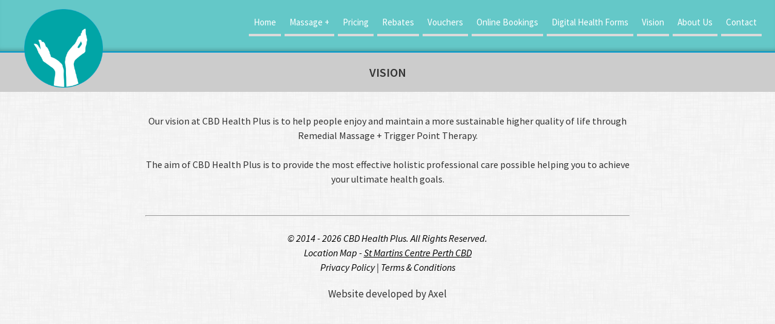

--- FILE ---
content_type: text/html; charset=UTF-8
request_url: https://www.cbdhealthplus.au/vision.php
body_size: 3401
content:
<!DOCTYPE html PUBLIC "-//W3C//DTD XHTML 1.0 Transitional//EN" "http://www.w3.org/TR/xhtml1/DTD/xhtml1-transitional.dtd">
<html xmlns="http://www.w3.org/1999/xhtml"><!-- InstanceBegin template="/Templates/main.dwt.php" codeOutsideHTMLIsLocked="false" -->
<head>
<link href='https://fonts.googleapis.com/css?family=Open+Sans+Condensed:300' rel='stylesheet' type='text/css'>
<link href='https://fonts.googleapis.com/css?family=Oxygen:400,700' rel='stylesheet' type='text/css'>
<link href='https://fonts.googleapis.com/css?family=Poiret+One' rel='stylesheet' type='text/css'>
<link href='https://fonts.googleapis.com/css?family=Snippet' rel='stylesheet' type='text/css'>
	<link href="https://fonts.googleapis.com/css?family=Lobster&display=swap" rel="stylesheet">

<meta http-equiv="Content-Type" content="text/html; charset=utf-8" />
<!-- InstanceBeginEditable name="doctitle" -->
<title>Active Remedial Massage || Vision</title>
<!-- InstanceEndEditable -->
<meta name="description" content="Our vision at Active Remedial Massage, is to help people enjoy and maintain a more sustainable higher quality of life through Remedial Massage and Trigger Point Therapy." />
<meta name="keywords" content="Massage Perth, Remedial Massage, Massage, Perth Massage, Massage Perth CBD, Sports Massage, Deep Tissue Massage, Trigger Point Therapy, Rehabilitation, Myofascial Release, Health Fund Rebates Claiming, HICAPS on the spot claiming available" />

<link rel="shortcut icon" href="images/favicon.ico" />

<link rel='stylesheet' type='text/css' href='style.css' />
<link id="size-stylesheet" rel='stylesheet' type='text/css' href='narrow.css' />
<meta name="robots" content="index, follow">


<link rel="stylesheet" href="sidebars/slicknav.css" />
<script src="//ajax.googleapis.com/ajax/libs/jquery/2.0.2/jquery.min.js"></script>

<script src="https://cdnjs.cloudflare.com/ajax/libs/modernizr/2.6.2/modernizr.min.js"></script>
<script type='text/javascript' src='resolution-test.js'></script> 
    <link rel="preconnect" href="https://fonts.googleapis.com"><link rel="preconnect" href="https://fonts.gstatic.com" crossorigin><link href="https://fonts.googleapis.com/css2?family=Source+Sans+Pro:ital,wght@0,300;0,400;0,600;1,400&display=swap" rel="stylesheet">
<style>
    body * {
        font-family: 'Source Sans Pro', sans-serif !important;
    }
</style>
<!-- InstanceBeginEditable name="head" -->
<!-- InstanceEndEditable -->
<script>
  (function(i,s,o,g,r,a,m){i['GoogleAnalyticsObject']=r;i[r]=i[r]||function(){
  (i[r].q=i[r].q||[]).push(arguments)},i[r].l=1*new Date();a=s.createElement(o),
  m=s.getElementsByTagName(o)[0];a.async=1;a.src=g;m.parentNode.insertBefore(a,m)
  })(window,document,'script','//www.google-analytics.com/analytics.js','ga');

  ga('create', 'UA-56163055-1', 'auto');
  ga('send', 'pageview');

</script>
<!-- Google tag (gtag.js) -->
<script async src="https://www.googletagmanager.com/gtag/js?id=AW-879147436"></script>
<script>
  window.dataLayer = window.dataLayer || [];
  function gtag(){dataLayer.push(arguments);}
  gtag('js', new Date());

  gtag('config', 'AW-879147436');
</script>

<script>
  window.addEventListener('load', function() {

    if (window.location.href.includes('/bookings/confirmation')) {
      gtag('event', 'conversion', {
        'send_to': 'AW-879147436/Zp87CMvOhpUYEKzzmqMD'
      });
    }

  });

</script>

</head>

<body>

<div style="display:inline;">
<img height="1" width="1" style="border-style:none;" alt="" src="//www.googleadservices.com/pagead/conversion/982321096/?label=907LCPbwzWAQyI-01AM&amp;guid=ON&amp;script=0"/>
</div>
</noscript>


<div id="top-nav">

<div id="hide-on-mobile">
<div id="menu-wrapper">


<a href="index.php">
<div>
Home
</div>
</a>

<!--
<a href="chiropractic.php">
    <div>
        Chiropractic +
    </div>
</a>
-->
<a href="types.php">
<div>
Massage +
</div>
</a>


<a href="appointments.php">
<div>
Pricing
</div>
</a>

<a href="rebates.php">
<div>
Rebates
</div>
</a>

<a href="voucher/gift-voucher.php">
<div>
Vouchers
</div>
</a>




<a href="https://cbdhealthplus.cliniko.com/bookings" target="_blank">
<div>
Online Bookings
</div>
</a>

<a href="digital-health-forms.php">
<div>
Digital Health Forms
</div>
</a>


<a href="vision.php">
<div>
Vision
</div>
</a>


                <a href="about.php">
                    <div>
                        About Us
                    </div>
                </a>
<a href="contact.php">
<div>
Contact
</div>
</a>


</div>
</div>

<ul id="menu">
    <li><a href="index.php"> H O M E </a></li>
            <li>
                <a href="https://cbdhealthplus.cliniko.com/bookings"> O N L I N E  B O O K I N G</a>
            </li>
			<!--
            <li>
                <a href="chiropractic.php"> C H I R O P R A C T I C +</a>
            </li>
            -->
    <li><a href="types.php"> M A S S A G E + </a></li>
    <li><a href="appointments.php"> P R I C I N G</a></li>
    <li><a href="rebates.php"> R E B A T E S</a></li>
    <li><a href="voucher/gift-voucher.php"> V O U C H E R S </a></li>
    
    
    <li><a href="vision.php"> V I S I O N</a></li>
    <li><a href="about.php"> A B O U T </a></li>
    <li><a href="contact.php"> C O N T A C T </a></li>
    
       <li></li>
   
      <li class="menu-text-times">Monday - Friday 8:45am-5:30pm <br />
By Appointment Only<br />
Closed Saturdays, Sundays and Public Holidays<br />
 </li>
 
</ul>


<div id="hide-on-mobile">
            <a href="index.php"><img src="images/logo(1).png" class="logo" /></a>
        </div>

        <div id="hidden">
            <a href="index.php"><img src="images/logo_mob_2.png" class="logo" /></a>
        </div>

<!--<div id="book-now-button"><a href="https://active-remedial-massage-wa.cliniko.com/bookings" target="_blank" class="float-shadow"><img src="../images/book-now.png" /></a></div>

<div id="waiver-button"><a href="https://www.smartwaiver.com/w/5617eb8b74715/web/" target="_blank" class="float-shadow"><img src="../images/digital-waiver-button.png" class="waiver-button-size" /></a></div>

<div id="nav-right">
Address: <a href="https://www.google.com/maps/place/St+Martins+Centre/@-31.955346,115.859309,16z/data=!4m2!3m1!1s0x0:0xe9903ef52b3c3401?ll=-31.955346,115.859309&z=16&t=m&hl=en-US&gl=AU&mapclient=embed&cid=16830021030196818945" target="_blank">Within St Martins Centre - Level 27/44 St Georges Terrace, Perth 6000</a><br />
Mobile: +61 (0) 423 341 850 and Tel: +61 (0) 8 9221 1103.
</div>
-->

</div>

<div id="under-nav">
<center>
<br />
<span class="main-text-title">VISION</span>
</center>
</div>

<br />

<div id="main-text-homepage">
<!-- InstanceBeginEditable name="content" -->


<br />

<center>
<p class="main-text">
Our vision at CBD Health Plus is to help people enjoy and maintain a more sustainable higher quality of life through Remedial Massage + Trigger Point Therapy.
<br><br>
The aim of CBD Health Plus is to provide the most effective holistic professional care possible helping you to achieve your ultimate health goals.
</p>
</center>

<br />
<hr />
<br />

<!-- InstanceEndEditable -->
</div>




<center><em class="footer-text">© 2014 - 2026 CBD Health Plus. All Rights Reserved.<br />Location Map - <a href="https://www.google.com/maps/place/St+Martins+Centre/@-31.955346,115.859309,16z/data=!4m2!3m1!1s0x0:0xe9903ef52b3c3401?ll=-31.955346,115.859309&z=16&t=m&hl=en-US&gl=AU&mapclient=embed&cid=16830021030196818945" target="_blank"> <u>St Martins Centre Perth CBD</u></a><br /> <a href="privacy-policy-new.pdf" target="_blank">Privacy Policy</a> | <a href="t-and-c-new.pdf" target="_blank">Terms & Conditions</a></em><br />
        <a style="display: block; margin-top: 20px; margin-bottom: 20px; font-size: 17px; color: #333;" class="footer_developed" href="https://axelhardy.com/en">Website developed by <span style="font-family: 'Lobster', cursive;">Axel</span></a>

</center>

<br />


</center>


<script src="https://ajax.googleapis.com/ajax/libs/jquery/1/jquery.min.js"></script>
<script src="sidebars/jquery.slicknav.js"></script>
<script type="text/javascript">
$(document).ready(function(){
	$('#menu').slicknav();
});
</script>
	<!-- Facebook Pixel Code -->
	
	<script>
	
	!function(f,b,e,v,n,t,s)
	
	{if(f.fbq)return;n=f.fbq=function(){n.callMethod?
	
	n.callMethod.apply(n,arguments):n.queue.push(arguments)};
	
	if(!f._fbq)f._fbq=n;n.push=n;n.loaded=!0;n.version='2.0';
	
	n.queue=[];t=b.createElement(e);t.async=!0;
	
	t.src=v;s=b.getElementsByTagName(e)[0];
	
	s.parentNode.insertBefore(t,s)}(window, document,'script',
	
	'https://connect.facebook.net/en_US/fbevents.js');
	
	fbq('init', '174071466331934');
	
	fbq('track', 'PageView');
	
	</script>
	
	<noscript><img height="1" width="1" style="display:none"
	
	src="https://www.facebook.com/tr?id=174071466331934&ev=PageView&noscript=1"
	
	/></noscript>
	
	<!-- End Facebook Pixel Code -->

<script defer src="https://static.cloudflareinsights.com/beacon.min.js/vcd15cbe7772f49c399c6a5babf22c1241717689176015" integrity="sha512-ZpsOmlRQV6y907TI0dKBHq9Md29nnaEIPlkf84rnaERnq6zvWvPUqr2ft8M1aS28oN72PdrCzSjY4U6VaAw1EQ==" data-cf-beacon='{"version":"2024.11.0","token":"87d09d2fd43e4da486709f5b6bc34124","r":1,"server_timing":{"name":{"cfCacheStatus":true,"cfEdge":true,"cfExtPri":true,"cfL4":true,"cfOrigin":true,"cfSpeedBrain":true},"location_startswith":null}}' crossorigin="anonymous"></script>
</body>
<!-- InstanceEnd --></html>

--- FILE ---
content_type: text/css
request_url: https://www.cbdhealthplus.au/style.css
body_size: 4072
content:
/* CSS Document */


/* NEW TOP NAV */

#menu-wrapper {
	position:absolute;
	right:20px;
	top:16px;
}

#menu-wrapper div {
	font-size:15px;
	font-family: 'Oxygen', sans-serif;
	color:#FFF;
	display:inline-block;
	padding:8px;
	margin:2px;
	border-bottom:4px solid #DADADA;
	
}


#menu-wrapper a div {

	color:#FFF;
	
}

#menu-wrapper a div:hover {

	color: #DADADA;
	border-bottom:4px solid #FFF;
	
}

.contact-imgs {
	text-align: center;
}

.contact-imgs img {
	width: 100%;
}

		
.bookings_form_container {
	background: #6dc9c8;
	padding-top: 25px;
	padding-bottom: 25px;
    margin-bottom: 36px;
    border-radius: 6px;
    padding-left: 15px;
    padding-right: 15px;
}

.bookings_form_container .label_appointment {
	color: #FFF;
	font-weight: bold;
	font-size: 20px;
	float: left;
	margin-top: 10px;
}

.bookings_form_container a {
    float: right;
    color: #FFF;
    background: #43a5a3;
    padding-top: 10px;
    padding-bottom: 10px;
    padding-left: 15px;
    font-size: 20px;
    padding-right: 15px;
    border-radius: 5px;
}

.bookings_form_container a:hover {
	color: #FAFAFA;
}

		
.clearfix {
  overflow: auto;
  zoom: 1;
}

.bookings_form_container .label_appointment.two_lines {
	margin-top: 0;
	text-align: left;
}





@media only screen 
and (max-width : 1025px) {
	
}
#main-text-homepage-top {
	width:100%;
	min-width:100%;
	height:205px;
	margin:auto;
	padding-top:30px;
	padding-bottom:30px;
  position: absolute;
  top: 0; left: 0; bottom: 0; right: 0;
  background-image: url(images/black-bg.png);
  /* -moz-border-radius: 20px;
-webkit-border-radius: 20px;
border-radius: 20px;  future proofing 
-khtml-border-radius: 20px;  for old Konqueror browsers */

}


#main-text-homepage {
	width:800px;
	margin:auto;
}

#voucher-table {
	width:900px;
	margin:auto;
}

#voucher-fields {
	width:500px;
}

.voucher-fiels-text {
	margin-top:10px;
}


.float-right-pic {
	float: right;
	width:300px;
}

.grow {
  display: inline-block;
  -webkit-transition-duration: 0.3s;
  transition-duration: 0.3s;
  -webkit-transition-property: transform;
  transition-property: transform;
  -webkit-transform: translateZ(0);
  transform: translateZ(0);
  box-shadow: 0 0 1px rgba(0, 0, 0, 0);
}
.grow:hover, .grow:focus, .grow:active {
  -webkit-transform: scale(1.2);
  transform: scale(1.2);
}


#under-nav {
	height:65px;
	background-color:#CCC;
	width:100%;
	min-width:100%;
}

#under-nav-larger {
	width:100%;
	min-width:100%;
}

.uppercase {
	text-transform: uppercase;
}

.scrollup {
    width: 45px;
    height: 45px;
    position: fixed;
    bottom: 50px;
    right: 50px;
    display: none;
    text-indent: -9999px;
    background-image: url(images/go-up.png);
	z-index:300;
}

#float-right-hours {
	float:right;
	width:250px;
}

#hidden {
	display:none;
}


/* Blue tabs */

#keywords {
	width:1000px;
	height:350px;
	margin:auto;
	padding:30px;
  position: absolute;
  top: 0; left: 0; bottom: 0; right: 0;
	
}

#keywords span{
		display:inline-block;
	padding:10px;
	font-size:16px;
	background-color:#78CCD2;
	color:#186C72;
	border-radius:4px;
	margin:2px;
	cursor:default;
}





/* TOP NAV */

#top-nav {
	background-image:url(images/top-nav-bg.jpg);
	width:100%;
	min-width:100%;
	height:65px;
	padding-top:10px;
	padding-bottom:10px;
	border-bottom:2px solid #09C;
	
	-webkit-box-shadow: inset 0 -7px 9px -7px rgba(0,0,0,0.4);
	   -moz-box-shadow: inset 0 -7px 9px -7px rgba(0,0,0,0.4);
	        box-shadow: inset 0 -7px 9px -7px rgba(0,0,0,0.4);
			
}

.logo {
	
	height:130px;
	position:absolute;
	top:15px;
	left:40px;
	z-index:100;
}

#nav-right {
	float:right;
	margin-right:570px;
	margin-top:16px;
	color:#FFF;
	font-family: 'Oxygen', sans-serif;
	font-size:12px;
	text-align:center;
}

#book-now-button {
	position:absolute;
	top:12px;
	right:160px;
	z-index:400;
}


.book-now-button-size {
	width:200px;
}

#waiver-button {
	position:absolute;
	top:12px;
	right:360px;
	z-index:400;
}


.waiver-button-size {
	width:200px;
}

#nav-style {
	
		width:80px;
	padding:15px;
	font-family: 'Open Sans Condensed', sans-serif;
	color: #FFF;
	font-size:18px;
	display:inline-block;
	margin-top:5px;
	
}

#nav-style a {
	color:#FFF;
}

#nav-style a:hover {
	color: #333;
}

#nav-style-wide {
	
		width:155px;
	padding:15px;
	font-family: 'Open Sans Condensed', sans-serif;
	color: #FFF;
	font-size:18px;
	display:inline-block;
	margin-top:5px;
	
}

#nav-style-wide a {
	color:#FFF;
}

#nav-style-wide a:hover {
	color: #333;
}


#nav-style-mid {
	
		width:120px;
	padding:15px;
	font-family: 'Open Sans Condensed', sans-serif;
	color: #FFF;
	font-size:18px;
	display:inline-block;
	margin-top:5px;
	
}

#nav-style-mid a {
	color:#FFF;
}

#nav-style-mid a:hover {
	color: #333;
}



/* TEXT */

.main-text-homepage {
font-family: 'Oxygen', sans-serif;
	font-size:20px;
	color: #FFF;
	line-height:1.5;
}

.main-text {
font-family: 'Oxygen', sans-serif;
	font-size:16px;
	color: #333;
	line-height:1.5;
}

.main-text-title {
font-family: 'Poiret One', cursive;
	font-size:20px;
	color: #333;
	line-height:1.5;
	font-weight:bold;
}

.main-text-title-larger {
font-family: 'Poiret One', cursive;
	font-size:28px;
	color:  #FFF;
	line-height:1.5;
	font-weight:bold;
}

.main-text-title-larger-fit {
font-family: 'Poiret One', cursive;
	font-size:20px;
	color:  #FFF;
	line-height:1.5;
	font-weight:bold;
}

.small-9-text {
	font-size:9px;
}


@media only screen 
and (max-width : 1000px) {
	.main-text-title-larger {
font-family: 'Poiret One', cursive;
	font-size:22px;
	color:  #FFF;
	line-height:1.5;
	font-weight:bold;
}

.main-text-title-larger-fit {
font-family: 'Poiret One', cursive;
	font-size:16px;
	color:  #FFF;
	line-height:1.5;
	font-weight:bold;
}
	
}

.role-text {
	font-family: 'Oxygen', sans-serif;
	font-size:11px;
	color: #333;
	font-style:italic;
	line-height:1.5;
}

.footer-text {
font-family: 'Oxygen', sans-serif;
	font-size:16px;
	color: #000;
	line-height:1.5;
}

.footer-text a {

	color: #000;
	
}

.footer-text a:hover {

	color: #999;
	
}


.menu-text-times {
	color:#EFEFEF; font-size:10px; padding:15px;
}

.link {
	color: #F3F3F3;
	font-size:15px;
	text-decoration:underline;
}

.link a {
	color:#F3F3F3;
}

.link a:hover {
	color: #666;
}




/* Image BG */


.about{

	text-align:center;
	width: 100%;
	border-bottom:2px solid #09C;
	
	
}

.about #office { 
	background: #FFF 0px -1px  no-repeat fixed; 
	background-size: 100% 100%;
	padding: 0; 
	margin: 0 auto; 
	height: 500px;  
	min-height: 500px;
		-webkit-box-shadow: inset 0 -7px 9px -7px rgba(0,0,0,0.4);
	   -moz-box-shadow: inset 0 -7px 9px -7px rgba(0,0,0,0.4);
	        box-shadow: inset 0 -7px 9px -7px rgba(0,0,0,0.4);
}

.black {
	color: #000;
}

.about #text { 
	top: 0;
	height: 100%; 
	position: relative; 
	margin: auto;
	
}



.relax{

	text-align:center;
	width: 100%;
	border-bottom:2px solid #09C;
	border-top:2px solid #09C;
	
}

.relax #office { 
	background: #FFF 0px -1px  no-repeat fixed;
	background-size: 100% 100%;
	padding: 0; 
	margin: 0 auto; 
	height: 500px;  
	min-height: 500px;
}

.relax #text { 
padding:30px;
	top: 0;
	height: 100%; 
	position: relative; 
	margin: auto;
	
}


/* LINK BUTTONS */

.quote-text-small {
	font-family: 'Snippet', sans-serif;
	font-size:14px;
	line-height:1.5;
	color: #666;
}

.quote-text-small a {
	color:#666;
	padding:10px;
	border:2px #666 solid;
	width:150px;
	margin:10px;
}

.quote-text-small a:hover {
	color: #666;
	padding:10px;
	border:2px #666 solid;
	background-color: #F5F5F5;
}

/* CONTACT PAGE */

.text-box {
	width:260px;
	height:30px;
	color:#999;
	font-size:18px;
}

.message-box {
	width:390px;
	height:160px;
	color: #333;
	font-size:12px;
}


.submit-button {
	width:110px;
	height:30px;
	font-size:18px;
	font-weight:bold;
	cursor:pointer;
	color:#666;
}

.red {
	color:#F00;
}



/* SOCIAL ICONS */

#social-icon-wrapper {
	display:inherit;
	position: absolute;
	top:229px;
	left:0px;
	padding:10px;
	z-index:300;

}

.each-icon {
	padding:5px;
}

@media only screen 
and (max-width : 1000px) {
	#social-icon-wrapper {
		display:none;
	}
	
}



/* BUTTONS */


#button-decorated {
	background-color:#01A5A6;
	padding:10px;
	width:170px;
	height:42px;
	text-align:center;
	font-size:15px;
	font-family: 'Poiret One', cursive;
	letter-spacing:5px;
	color: #FFF;
	border:2px #FFF solid;
	-moz-box-shadow:    inset 0 0 15px #CCC;
   -webkit-box-shadow: inset 0 0 15px #CCC;
   box-shadow:         inset 0 0 15px #CCC;
   -moz-border-radius: 10px;
-webkit-border-radius: 10px;
border-radius: 10px; /* future proofing */
-khtml-border-radius: 10px; /* for old Konqueror browsers */
}

#button-position {
	position:absolute;
right:160px;
top:9px;
z-index:500;
}

/* Float Shadow */
.float-shadow {
  display: inline-block;
  position: relative;
  -webkit-transition-duration: 0.3s;
  transition-duration: 0.3s;
  -webkit-transition-property: transform;
  transition-property: transform;
  -webkit-transform: translateZ(0);
  transform: translateZ(0);
  box-shadow: 0 0 1px rgba(0, 0, 0, 0);
}
.float-shadow:before {
  pointer-events: none;
  position: absolute;
  z-index: -1;
  content: '';
  top: 100%;
  left: 5%;
  height: 10px;
  width: 90%;
  opacity: 0;
  background: radial-gradient(ellipse at center, rgba(0, 0, 0, 0.35) 0%, rgba(0, 0, 0, 0) 80%);
  /* W3C */
  -webkit-transition-duration: 0.3s;
  transition-duration: 0.3s;
  -webkit-transition-property: transform, opacity;
  transition-property: transform, opacity;
}
.float-shadow:hover, .float-shadow:focus, .float-shadow:active {
  -webkit-transform: translateY(-5px);
  transform: translateY(-5px);
  /* move the element up by 5px */
}
.float-shadow:hover:before, .float-shadow:focus:before, .float-shadow:active:before {
  opacity: 1;
  -webkit-transform: translateY(5px);
  transform: translateY(5px);
  /* move the element down by 5px (it will stay in place because it's attached to the element that also moves up 5px) */
}








/* REBATES PAGE */

.align-in-middle {
	vertical-align:middle;
}

#table-with-members {
	width:500px;
	background-color:#FFF;
}


.light-blue {
	color:#64C8C8;
}


.white {
	color:#FFF;
}

.standout {
	color:#900;
}

#backtopbutton {
  display: inline-block;
  background-color: #01a5a6;
  width: 50px;
  height: 50px;
  text-align: center;
  border-radius: 4px;
  position: fixed;
  bottom: 30px;
  right: 30px;
  transition: background-color .3s, 
	opacity .5s, visibility .5s;
  opacity: 0;
  visibility: hidden;
  z-index: 1000;
}
#backtopbutton::after {
  content: "⬆";
  font-weight: normal;
  font-style: normal;
  font-size: 2em;
  line-height: 50px;
  color: #fff;
}
#backtopbutton:hover {
  cursor: pointer;
  background-color: #333;
}
#backtopbutton:active {
  background-color: #555;
}
#backtopbutton.show {
  opacity: 1;
  visibility: visible;
}


/* reset */


html {margin:0;padding:0;border:0;}
body, div, span, object, iframe, h1, h2, h3, h4, h5, h6, p, blockquote, pre, a, abbr, acronym, address, code, del, dfn, em, img, q, dl, dt, dd, ol, ul, li, fieldset, form, label, legend, table, caption, tbody, tfoot, thead, tr, th, td, article, aside, dialog, figure, footer, header, hgroup, nav, section {margin:0;padding:0;border:0;font-size:100%;font:inherit;vertical-align:baseline;}
article, aside, details, figcaption, figure, dialog, footer, header, hgroup, menu, nav, section {display:block;}
body {line-height:1.5;background: #FFF;}
table {border-collapse:separate;border-spacing:0;}
caption, th, td {text-align:left;font-weight:normal;float:none !important;}
table, th, td {vertical-align: top;}
blockquote:before, blockquote:after, q:before, q:after {content:'';}
blockquote, q {quotes:"" "";}
a img {border:none;}
:focus {outline:0;}

/* Globel */
html {font-size:100.01%;}
body {font-size:75%;color: #000; background-image: url(images/furley_bg.png); font-family:"Helvetica Neue", Arial, Helvetica, sans-serif;}

/* typography.css */
h1, h2, h3, h4, h5, h6 {font-weight:normal;color:#111;}
h1 {font-size:3em;line-height:1.5;margin-bottom:0.8em;}
h2 {font-size:2em;margin-bottom:0.75em;}
h3 {font-size:1.5em;line-height:1;margin-bottom:0px;}
h4 {font-size:1.2em;line-height:0.8;margin-bottom:1.25em;}
h5 {font-size:1em;font-weight:bold;margin-bottom:1.5em;}
h6 {font-size:1em;font-weight:bold;}
h1 img, h2 img, h3 img, h4 img, h5 img, h6 img {margin:0;}
p {margin:0 0 1.5em;}
.left {float:left !important;}
p .left {margin:1.5em 1.5em 1.5em 0;padding:0;}
.right {float:right !important;}
p .right {margin:1.5em 0 1.5em 1.5em;padding:0;}
a:focus, a:hover {color:#09f;}
a {color:#06c;text-decoration:none;}
blockquote {margin:1.5em;color:#666;font-style:italic;}
strong, dfn {font-weight:bold;}
em, dfn {font-style:italic;}
sup, sub {line-height:0;}
abbr, acronym {border-bottom:1px dotted #666;}
address {margin:0 0 1.5em;font-style:italic;}
del {color:#666;}
pre {margin:1.5em 0;white-space:pre;}
pre, code, tt {font:1em 'andale mono', 'lucida console', monospace;line-height:1.5;}
li ul, li ol {margin:0;}
ul, ol {margin:0 1.5em 1.5em 0;padding-left:1.5em;}
ul {list-style-type: none;}
ol {list-style-type:decimal;}
dl {margin:0 0 1.5em 0;}
dl dt {font-weight:bold;}
dd {margin-left:1.5em;}
table {margin-bottom:1.4em;width:100%;}
th {font-weight:bold;}
thead th {background:#FC0}
th, td, caption {padding:4px 10px 4px 5px;}
tbody tr:nth-child(even) td, tbody tr.even td {background: none;}
tfoot {font-style:italic;}
caption {background:#eee;}
.small {font-size:.8em;margin-bottom:1.875em;line-height:1.875em;}
.large {font-size:1.2em;line-height:2.5em;margin-bottom:1.25em;}
.hide {display:none;}
.quiet {color:#666;}
.loud {color:#000;}
.highlight {background:#ff0;}
.added {background:#060;color:#fff;}
.removed {background:#900;color:#fff;}
.first {margin-left:0;padding-left:0;}
.last {margin-right:0;padding-right:0;}
.top {margin-top:0;padding-top:0;}
.bottom {margin-bottom:0;padding-bottom:0;}


/* forms.css */
label {font-weight:bold;}
fieldset {padding:0 1.4em 1.4em 1.4em;margin:0 0 1.5em 0;border:1px solid #ccc;}
legend {font-weight:bold;font-size:1.2em;margin-top:-0.2em;margin-bottom:1em;}
fieldset, #IE8#HACK {padding-top:1.4em;}
legend, #IE8#HACK {margin-top:0;margin-bottom:0;}
input[type=text], input[type=password], input.text, input.title, textarea {background-color:#fff;border:1px solid #bbb;color:#000;}
input[type=text]:focus, input[type=password]:focus, input.text:focus, input.title:focus, textarea:focus {border-color:#666;}
select {background-color:#fff;border-width:1px;border-style:solid;}
input[type=text], input[type=password], input.text, input.title, textarea, select {margin:0.5em 0;}
input.text, input.title {width:300px;padding:5px;}
input.title {font-size:1.5em;}
textarea {width:390px;height:250px;padding:5px;}
form.inline {line-height:3;}
form.inline p {margin-bottom:0;}
.error, .alert, .notice, .success, .info {padding:0.8em;margin-bottom:1em;border:2px solid #ddd;}
.error, .alert {background:#fbe3e4;color:#8a1f11;border-color:#fbc2c4;}
.notice {background:#fff6bf;color:#514721;border-color:#ffd324;}
.success {background:#e6efc2;color:#264409;border-color:#c6d880;}
.info {background:#d5edf8;color:#205791;border-color:#92cae4;}
.error a, .alert a {color:#8a1f11;}
.notice a {color: #F00;}
.success a {color:#264409;}
.info a {color:#205791;}


		
.btn-primary {
	background: #01a5a6;
    color: #FFF;
    padding: 10px 20px;
    border-radius: 7px;
    font-size: 20px;
    margin: auto;
}

.btn-primary:hover {
	color: #FFF;
}

.footer_developed {
	display: block;
    margin-top: 20px;
    margin-bottom: 20px;
    font-size: 17px;
    color: #333;
}

.footer_developed span {
	font-family: 'Lobster', cursive;

}

--- FILE ---
content_type: text/css
request_url: https://www.cbdhealthplus.au/narrow.css
body_size: 1248
content:
/* CSS Document */



/* TOP NAV */

@media(max-width: 1000px) {

	#hide-on-mobile {
		display:none;
	}
	
	#top-nav {
		background-image:url(images/top-nav-bg.jpg);
		width:100%;
		min-width:100%;
		height:465px;
		padding-top:10px;
		padding-bottom:10px;
		border-bottom:2px solid #09C;
		
		-webkit-box-shadow: inset 0 -7px 9px -7px rgba(0,0,0,0.4);
	   	-moz-box-shadow: inset 0 -7px 9px -7px rgba(0,0,0,0.4);
	        	box-shadow: inset 0 -7px 9px -7px rgba(0,0,0,0.4);
				
	}
	
	
	#under-nav {
		height:115px;
		background-color:#CCC;
		width:100%;
		min-width:100%;
	}
	
	#under-nav-larger {
		height:220px;
		padding-top:40px;
		background-color:#CCC;
		width:100%;
		min-width:100%;
	}
	
	.logo {
		
		height:390px;
		position:absolute;
		top:40px;
		left:40px;
		z-index:100;
	}
	
	.logo-home {
		
		height:390px;
		position:absolute;
		margin:auto;
		top:40px;
		left:0px;
		right:0px;
		z-index:100;
	}
	
	#nav-right {
		float:right;
		margin-right:30px;
		margin-top:370px;
		color:#FFF;
		font-family: 'Oxygen', sans-serif;
		font-size:29px;
		text-align:center;
		display:none;
	
	}
	#book-now-button {
		position:absolute;
		top:225px;
		right:30px;
		z-index:400;
		display:none;
	}
	
	#waiver-button {
		position:absolute;
		top:12px;
		right:360px;
		z-index:400;
		display:none;
	}
	
	
	#book-now-button-mob {
		position:absolute;
		top:20px;
		right:30px;
		z-index:400;
	}
	
	.book-now-button-size {
		width:auto;
	}
	
	.book-online-text {
		font-family: 'Oxygen', sans-serif;
		font-size:65px;
		color:  #01A5A6;
		line-height:1.5;
		font-weight:bold;
	
		letter-spacing:2px;
	}
	
	#box-around-book-online {
		border:4px solid #01A5A6;
		margin-bottom:70px;
		margin-top:40px;
		padding:30px;
	}
	
	#box-around-other-text {
		border:4px solid #FFF;
		margin-bottom:45px;
		margin-top:40px;
		padding:30px;
	}
	
	
	/* NEW NAV STYLES */
	
	
	.mob-nav-text {
		font-family: 'Oxygen', sans-serif;
		font-size:55px;
		color:  #FFF;
		line-height:1.5;
	}
	
	.arrow-right {
		float:right;
		font-family: 'Oxygen', sans-serif;
		font-size:55px;
		line-height:1.5;
		color:  #FFF;
		vertical-align:middle;
	}
	
	#mob-nav-buttons {
		background-color:#01A5A6;
		padding:30px;
		position:relative;
		margin-bottom:1px;
	}
	
	
	
	
	
	
	
	
	
	
	
	
	
	#main-text-homepage {
		width:95%;
		margin:auto;
	}
	
	
	#main-text-homepage-top {
		position:relative;
		width:100%;
		min-width:100%;
		height:auto;
		margin:auto;
		padding-top:0px;
		padding-bottom:30px;
  	background-image: url(images/black-bg.png);
  	/* -moz-border-radius: 20px;
	-webkit-border-radius: 20px;
	border-radius: 20px;  future proofing 
	-khtml-border-radius: 20px;  for old Konqueror browsers */
	
	}
	
	
	
	
	
	.main-text-homepage {
	font-family: 'Oxygen', sans-serif;
		font-size:42px;
		color: #FFF;
		line-height:1.5;
	}
	
	.main-text-title-larger {
	font-family: 'Oxygen', sans-serif;
		font-size:60px;
		color:  #FFF;
		line-height:1.5;
		font-weight:bold;
	}
	
	
	
	
	/* TEXT */
	
	.main-text {
	font-family: 'Oxygen', sans-serif;
		font-size:35px;
		color: #666;
		line-height:1.5;
	}
	
	.main-text-title {
	font-family: 'Oxygen', sans-serif;
		font-size:50px;
		color: #666;
		line-height:1.5;
		font-weight:bold;
	}
	
	.role-text {
		font-family: 'Oxygen', sans-serif;
		font-size:20px;
		color: #666;
		font-style:italic;
		line-height:1.5;
	}
	
	.menu-text-times {
		color:#EFEFEF; font-size:20px; padding:15px;
	}
	
	
	.footer-text {
	font-family: 'Oxygen', sans-serif;
		font-size:22px;
		color: #000;
		line-height:2.5;
	}
	
	
	.link {
		color: #F3F3F3;
		font-size:32px;
		text-decoration:underline;
	}
	
	
	.small-9-text {
		font-size:20px;
	}
	
	
	
	
	/* Image BG */
	
	
	.about{
		display:none;
	
		text-align:center;
		width: 100%;
		border-bottom:2px solid #09C;
		
		
	}
	
	.about #office { 
		background:  url(images/massage-bg.jpg) 0px -1px  no-repeat fixed; 
		background-size: 100% 100%;
		padding: 0; 
		margin: 0 auto; 
		height: 500px;  
		min-height: 500px;
			-webkit-box-shadow: inset 0 -7px 9px -7px rgba(0,0,0,0.4);
	   	-moz-box-shadow: inset 0 -7px 9px -7px rgba(0,0,0,0.4);
	        	box-shadow: inset 0 -7px 9px -7px rgba(0,0,0,0.4);
	}
	
	.about #text { 
		top: 0;
		height: 100%; 
		position: relative; 
		margin: auto;
		
	}
	
	
	
	.relax{
	display:none;
		text-align:center;
		width: 100%;
		border-bottom:2px solid #09C;
		border-top:2px solid #09C;
		
	}
	
	.relax #office { 
		background: url(images/orange-bg.jpg) 0px -1px  no-repeat fixed;
		background-size: 100% 100%;
		padding: 0; 
		margin: 0 auto; 
		height: 500px;  
		min-height: 500px;
	}
	
	.relax #text { 
	padding:30px;
		top: 0;
		height: 100%; 
		position: relative; 
		margin: auto;
		
	}
	
	
	#hidden {
		display: inherit;
	}
	
	
	
	/* Blue tabs */
	
	#keywords {
		width:95%;
		margin:auto;
		position:relative;
		height:auto;
		
	}
	
	#keywords span{
			display:inline-block;
		font-size:35px;
		background-color:#78CCD2;
		color:#186C72;
		border-radius:4px;
		margin:4px;
		cursor:default;
	}
	
	
	
	
	
	
	.float-right-pic {
		float: right;
		width:400px;
	}
	
	
	
	
	/* LINK BUTTONS */
	
	.quote-text-small {
		font-family: 'Snippet', sans-serif;
		font-size:39px;
		line-height:1.5;
		color: #666;
	}
	
	.quote-text-small a {
		color:#666;
		padding:10px;
		border:2px #666 solid;
		width:250px;
		margin:10px;
	}
	
	.quote-text-small a:hover {
		color: #666;
		padding:10px;
		border:2px #666 solid;
		background-color: #F5F5F5;
	}
	
	
	/* CONTACT PAGE */
	
	.text-box {
		width:70%;
		height:60px;
		color:#999;
		font-size:18px;
	}
	
	.message-box {
		width:70%;
		height:260px;
		color: #333;
		font-size:12px;
	}
	
	
	.submit-button {
		width:310px;
		height:60px;
		font-size:30px;
		font-weight:bold;
		cursor:pointer;
		color:#666;
	}
	
	
	#float-right-hours {
		float:none;
		width:70%;
		margin-top:30px;
		margin-bottom:30px;
	}
	
	.popup-box-hide {
		display:none;
	}
	
	
	/* VOUCHER PAGE */
	
	#voucher-table {
		width:90%;
		margin:auto;
	}
	
	#voucher-fields {
		width:70%;
	}
	
	.voucher-fiels-text {
		margin-top:15px;
	}
	
	.paypal-mobile {
		width:50%;
	}
	

}

--- FILE ---
content_type: application/javascript
request_url: https://www.cbdhealthplus.au/resolution-test.js
body_size: -194
content:
function adjustStyle(width) {
    width = parseInt(width);
    if (width < 1050) {
        $("#size-stylesheet").attr("href", "narrow.css");
        $("#size-stylesheet-2").show();
    } else {
       $("#size-stylesheet").attr("href", "style.css"); 
       $("#size-stylesheet-2").remove();
    }
}

$(function() {
    adjustStyle($(this).width());
    $(window).resize(function() {
        adjustStyle($(this).width());
    });
});

--- FILE ---
content_type: text/plain
request_url: https://www.google-analytics.com/j/collect?v=1&_v=j102&a=861680113&t=pageview&_s=1&dl=https%3A%2F%2Fwww.cbdhealthplus.au%2Fvision.php&ul=en-us%40posix&dt=Active%20Remedial%20Massage%20%7C%7C%20Vision&sr=1280x720&vp=1280x720&_u=IEBAAEABAAAAACAAI~&jid=1650534514&gjid=1593795359&cid=721568931.1769799436&tid=UA-56163055-1&_gid=1621979711.1769799436&_r=1&_slc=1&z=1561207966
body_size: -451
content:
2,cG-1PDW9QXHFJ